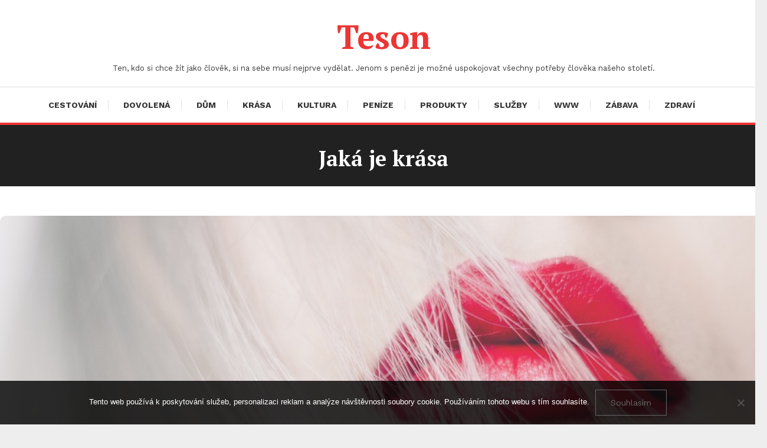

--- FILE ---
content_type: text/html; charset=UTF-8
request_url: https://www.teson.cz/jaka-je-krasa/
body_size: 13693
content:
<!doctype html>
<html lang="cs">
<head>
	<meta charset="UTF-8">
	<meta name="viewport" content="width=device-width, initial-scale=1">
	<link rel="profile" href="https://gmpg.org/xfn/11">

	<meta name='robots' content='index, follow, max-image-preview:large, max-snippet:-1, max-video-preview:-1' />

	<!-- This site is optimized with the Yoast SEO plugin v26.7 - https://yoast.com/wordpress/plugins/seo/ -->
	<title>Jaká je krása</title>
	<meta name="description" content="V mém článku se mnoho čtenářů může dozvědět, že krása je vnitřní a vnější, ale že mnoho lidí třeba dbá na oboje aspekty, ale někdo zase ani na jeden." />
	<link rel="canonical" href="https://www.teson.cz/jaka-je-krasa/" />
	<meta property="og:locale" content="cs_CZ" />
	<meta property="og:type" content="article" />
	<meta property="og:title" content="Jaká je krása" />
	<meta property="og:description" content="V mém článku se mnoho čtenářů může dozvědět, že krása je vnitřní a vnější, ale že mnoho lidí třeba dbá na oboje aspekty, ale někdo zase ani na jeden." />
	<meta property="og:url" content="https://www.teson.cz/jaka-je-krasa/" />
	<meta property="og:site_name" content="Teson" />
	<meta property="article:published_time" content="2021-09-22T11:35:59+00:00" />
	<meta property="article:modified_time" content="2023-05-25T07:53:18+00:00" />
	<meta name="twitter:card" content="summary_large_image" />
	<meta name="twitter:label1" content="Napsal(a)" />
	<meta name="twitter:data1" content="" />
	<meta name="twitter:label2" content="Odhadovaná doba čtení" />
	<meta name="twitter:data2" content="2 minuty" />
	<!-- / Yoast SEO plugin. -->


<link rel='dns-prefetch' href='//fonts.googleapis.com' />
<style id='wp-img-auto-sizes-contain-inline-css' type='text/css'>
img:is([sizes=auto i],[sizes^="auto," i]){contain-intrinsic-size:3000px 1500px}
/*# sourceURL=wp-img-auto-sizes-contain-inline-css */
</style>
<style id='wp-block-library-inline-css' type='text/css'>
:root{--wp-block-synced-color:#7a00df;--wp-block-synced-color--rgb:122,0,223;--wp-bound-block-color:var(--wp-block-synced-color);--wp-editor-canvas-background:#ddd;--wp-admin-theme-color:#007cba;--wp-admin-theme-color--rgb:0,124,186;--wp-admin-theme-color-darker-10:#006ba1;--wp-admin-theme-color-darker-10--rgb:0,107,160.5;--wp-admin-theme-color-darker-20:#005a87;--wp-admin-theme-color-darker-20--rgb:0,90,135;--wp-admin-border-width-focus:2px}@media (min-resolution:192dpi){:root{--wp-admin-border-width-focus:1.5px}}.wp-element-button{cursor:pointer}:root .has-very-light-gray-background-color{background-color:#eee}:root .has-very-dark-gray-background-color{background-color:#313131}:root .has-very-light-gray-color{color:#eee}:root .has-very-dark-gray-color{color:#313131}:root .has-vivid-green-cyan-to-vivid-cyan-blue-gradient-background{background:linear-gradient(135deg,#00d084,#0693e3)}:root .has-purple-crush-gradient-background{background:linear-gradient(135deg,#34e2e4,#4721fb 50%,#ab1dfe)}:root .has-hazy-dawn-gradient-background{background:linear-gradient(135deg,#faaca8,#dad0ec)}:root .has-subdued-olive-gradient-background{background:linear-gradient(135deg,#fafae1,#67a671)}:root .has-atomic-cream-gradient-background{background:linear-gradient(135deg,#fdd79a,#004a59)}:root .has-nightshade-gradient-background{background:linear-gradient(135deg,#330968,#31cdcf)}:root .has-midnight-gradient-background{background:linear-gradient(135deg,#020381,#2874fc)}:root{--wp--preset--font-size--normal:16px;--wp--preset--font-size--huge:42px}.has-regular-font-size{font-size:1em}.has-larger-font-size{font-size:2.625em}.has-normal-font-size{font-size:var(--wp--preset--font-size--normal)}.has-huge-font-size{font-size:var(--wp--preset--font-size--huge)}.has-text-align-center{text-align:center}.has-text-align-left{text-align:left}.has-text-align-right{text-align:right}.has-fit-text{white-space:nowrap!important}#end-resizable-editor-section{display:none}.aligncenter{clear:both}.items-justified-left{justify-content:flex-start}.items-justified-center{justify-content:center}.items-justified-right{justify-content:flex-end}.items-justified-space-between{justify-content:space-between}.screen-reader-text{border:0;clip-path:inset(50%);height:1px;margin:-1px;overflow:hidden;padding:0;position:absolute;width:1px;word-wrap:normal!important}.screen-reader-text:focus{background-color:#ddd;clip-path:none;color:#444;display:block;font-size:1em;height:auto;left:5px;line-height:normal;padding:15px 23px 14px;text-decoration:none;top:5px;width:auto;z-index:100000}html :where(.has-border-color){border-style:solid}html :where([style*=border-top-color]){border-top-style:solid}html :where([style*=border-right-color]){border-right-style:solid}html :where([style*=border-bottom-color]){border-bottom-style:solid}html :where([style*=border-left-color]){border-left-style:solid}html :where([style*=border-width]){border-style:solid}html :where([style*=border-top-width]){border-top-style:solid}html :where([style*=border-right-width]){border-right-style:solid}html :where([style*=border-bottom-width]){border-bottom-style:solid}html :where([style*=border-left-width]){border-left-style:solid}html :where(img[class*=wp-image-]){height:auto;max-width:100%}:where(figure){margin:0 0 1em}html :where(.is-position-sticky){--wp-admin--admin-bar--position-offset:var(--wp-admin--admin-bar--height,0px)}@media screen and (max-width:600px){html :where(.is-position-sticky){--wp-admin--admin-bar--position-offset:0px}}

/*# sourceURL=wp-block-library-inline-css */
</style><style id='wp-block-archives-inline-css' type='text/css'>
.wp-block-archives{box-sizing:border-box}.wp-block-archives-dropdown label{display:block}
/*# sourceURL=https://www.teson.cz/wp-includes/blocks/archives/style.min.css */
</style>
<style id='wp-block-categories-inline-css' type='text/css'>
.wp-block-categories{box-sizing:border-box}.wp-block-categories.alignleft{margin-right:2em}.wp-block-categories.alignright{margin-left:2em}.wp-block-categories.wp-block-categories-dropdown.aligncenter{text-align:center}.wp-block-categories .wp-block-categories__label{display:block;width:100%}
/*# sourceURL=https://www.teson.cz/wp-includes/blocks/categories/style.min.css */
</style>
<style id='wp-block-heading-inline-css' type='text/css'>
h1:where(.wp-block-heading).has-background,h2:where(.wp-block-heading).has-background,h3:where(.wp-block-heading).has-background,h4:where(.wp-block-heading).has-background,h5:where(.wp-block-heading).has-background,h6:where(.wp-block-heading).has-background{padding:1.25em 2.375em}h1.has-text-align-left[style*=writing-mode]:where([style*=vertical-lr]),h1.has-text-align-right[style*=writing-mode]:where([style*=vertical-rl]),h2.has-text-align-left[style*=writing-mode]:where([style*=vertical-lr]),h2.has-text-align-right[style*=writing-mode]:where([style*=vertical-rl]),h3.has-text-align-left[style*=writing-mode]:where([style*=vertical-lr]),h3.has-text-align-right[style*=writing-mode]:where([style*=vertical-rl]),h4.has-text-align-left[style*=writing-mode]:where([style*=vertical-lr]),h4.has-text-align-right[style*=writing-mode]:where([style*=vertical-rl]),h5.has-text-align-left[style*=writing-mode]:where([style*=vertical-lr]),h5.has-text-align-right[style*=writing-mode]:where([style*=vertical-rl]),h6.has-text-align-left[style*=writing-mode]:where([style*=vertical-lr]),h6.has-text-align-right[style*=writing-mode]:where([style*=vertical-rl]){rotate:180deg}
/*# sourceURL=https://www.teson.cz/wp-includes/blocks/heading/style.min.css */
</style>
<style id='wp-block-latest-comments-inline-css' type='text/css'>
ol.wp-block-latest-comments{box-sizing:border-box;margin-left:0}:where(.wp-block-latest-comments:not([style*=line-height] .wp-block-latest-comments__comment)){line-height:1.1}:where(.wp-block-latest-comments:not([style*=line-height] .wp-block-latest-comments__comment-excerpt p)){line-height:1.8}.has-dates :where(.wp-block-latest-comments:not([style*=line-height])),.has-excerpts :where(.wp-block-latest-comments:not([style*=line-height])){line-height:1.5}.wp-block-latest-comments .wp-block-latest-comments{padding-left:0}.wp-block-latest-comments__comment{list-style:none;margin-bottom:1em}.has-avatars .wp-block-latest-comments__comment{list-style:none;min-height:2.25em}.has-avatars .wp-block-latest-comments__comment .wp-block-latest-comments__comment-excerpt,.has-avatars .wp-block-latest-comments__comment .wp-block-latest-comments__comment-meta{margin-left:3.25em}.wp-block-latest-comments__comment-excerpt p{font-size:.875em;margin:.36em 0 1.4em}.wp-block-latest-comments__comment-date{display:block;font-size:.75em}.wp-block-latest-comments .avatar,.wp-block-latest-comments__comment-avatar{border-radius:1.5em;display:block;float:left;height:2.5em;margin-right:.75em;width:2.5em}.wp-block-latest-comments[class*=-font-size] a,.wp-block-latest-comments[style*=font-size] a{font-size:inherit}
/*# sourceURL=https://www.teson.cz/wp-includes/blocks/latest-comments/style.min.css */
</style>
<style id='wp-block-latest-posts-inline-css' type='text/css'>
.wp-block-latest-posts{box-sizing:border-box}.wp-block-latest-posts.alignleft{margin-right:2em}.wp-block-latest-posts.alignright{margin-left:2em}.wp-block-latest-posts.wp-block-latest-posts__list{list-style:none}.wp-block-latest-posts.wp-block-latest-posts__list li{clear:both;overflow-wrap:break-word}.wp-block-latest-posts.is-grid{display:flex;flex-wrap:wrap}.wp-block-latest-posts.is-grid li{margin:0 1.25em 1.25em 0;width:100%}@media (min-width:600px){.wp-block-latest-posts.columns-2 li{width:calc(50% - .625em)}.wp-block-latest-posts.columns-2 li:nth-child(2n){margin-right:0}.wp-block-latest-posts.columns-3 li{width:calc(33.33333% - .83333em)}.wp-block-latest-posts.columns-3 li:nth-child(3n){margin-right:0}.wp-block-latest-posts.columns-4 li{width:calc(25% - .9375em)}.wp-block-latest-posts.columns-4 li:nth-child(4n){margin-right:0}.wp-block-latest-posts.columns-5 li{width:calc(20% - 1em)}.wp-block-latest-posts.columns-5 li:nth-child(5n){margin-right:0}.wp-block-latest-posts.columns-6 li{width:calc(16.66667% - 1.04167em)}.wp-block-latest-posts.columns-6 li:nth-child(6n){margin-right:0}}:root :where(.wp-block-latest-posts.is-grid){padding:0}:root :where(.wp-block-latest-posts.wp-block-latest-posts__list){padding-left:0}.wp-block-latest-posts__post-author,.wp-block-latest-posts__post-date{display:block;font-size:.8125em}.wp-block-latest-posts__post-excerpt,.wp-block-latest-posts__post-full-content{margin-bottom:1em;margin-top:.5em}.wp-block-latest-posts__featured-image a{display:inline-block}.wp-block-latest-posts__featured-image img{height:auto;max-width:100%;width:auto}.wp-block-latest-posts__featured-image.alignleft{float:left;margin-right:1em}.wp-block-latest-posts__featured-image.alignright{float:right;margin-left:1em}.wp-block-latest-posts__featured-image.aligncenter{margin-bottom:1em;text-align:center}
/*# sourceURL=https://www.teson.cz/wp-includes/blocks/latest-posts/style.min.css */
</style>
<style id='wp-block-search-inline-css' type='text/css'>
.wp-block-search__button{margin-left:10px;word-break:normal}.wp-block-search__button.has-icon{line-height:0}.wp-block-search__button svg{height:1.25em;min-height:24px;min-width:24px;width:1.25em;fill:currentColor;vertical-align:text-bottom}:where(.wp-block-search__button){border:1px solid #ccc;padding:6px 10px}.wp-block-search__inside-wrapper{display:flex;flex:auto;flex-wrap:nowrap;max-width:100%}.wp-block-search__label{width:100%}.wp-block-search.wp-block-search__button-only .wp-block-search__button{box-sizing:border-box;display:flex;flex-shrink:0;justify-content:center;margin-left:0;max-width:100%}.wp-block-search.wp-block-search__button-only .wp-block-search__inside-wrapper{min-width:0!important;transition-property:width}.wp-block-search.wp-block-search__button-only .wp-block-search__input{flex-basis:100%;transition-duration:.3s}.wp-block-search.wp-block-search__button-only.wp-block-search__searchfield-hidden,.wp-block-search.wp-block-search__button-only.wp-block-search__searchfield-hidden .wp-block-search__inside-wrapper{overflow:hidden}.wp-block-search.wp-block-search__button-only.wp-block-search__searchfield-hidden .wp-block-search__input{border-left-width:0!important;border-right-width:0!important;flex-basis:0;flex-grow:0;margin:0;min-width:0!important;padding-left:0!important;padding-right:0!important;width:0!important}:where(.wp-block-search__input){appearance:none;border:1px solid #949494;flex-grow:1;font-family:inherit;font-size:inherit;font-style:inherit;font-weight:inherit;letter-spacing:inherit;line-height:inherit;margin-left:0;margin-right:0;min-width:3rem;padding:8px;text-decoration:unset!important;text-transform:inherit}:where(.wp-block-search__button-inside .wp-block-search__inside-wrapper){background-color:#fff;border:1px solid #949494;box-sizing:border-box;padding:4px}:where(.wp-block-search__button-inside .wp-block-search__inside-wrapper) .wp-block-search__input{border:none;border-radius:0;padding:0 4px}:where(.wp-block-search__button-inside .wp-block-search__inside-wrapper) .wp-block-search__input:focus{outline:none}:where(.wp-block-search__button-inside .wp-block-search__inside-wrapper) :where(.wp-block-search__button){padding:4px 8px}.wp-block-search.aligncenter .wp-block-search__inside-wrapper{margin:auto}.wp-block[data-align=right] .wp-block-search.wp-block-search__button-only .wp-block-search__inside-wrapper{float:right}
/*# sourceURL=https://www.teson.cz/wp-includes/blocks/search/style.min.css */
</style>
<style id='wp-block-group-inline-css' type='text/css'>
.wp-block-group{box-sizing:border-box}:where(.wp-block-group.wp-block-group-is-layout-constrained){position:relative}
/*# sourceURL=https://www.teson.cz/wp-includes/blocks/group/style.min.css */
</style>
<style id='global-styles-inline-css' type='text/css'>
:root{--wp--preset--aspect-ratio--square: 1;--wp--preset--aspect-ratio--4-3: 4/3;--wp--preset--aspect-ratio--3-4: 3/4;--wp--preset--aspect-ratio--3-2: 3/2;--wp--preset--aspect-ratio--2-3: 2/3;--wp--preset--aspect-ratio--16-9: 16/9;--wp--preset--aspect-ratio--9-16: 9/16;--wp--preset--color--black: #000000;--wp--preset--color--cyan-bluish-gray: #abb8c3;--wp--preset--color--white: #ffffff;--wp--preset--color--pale-pink: #f78da7;--wp--preset--color--vivid-red: #cf2e2e;--wp--preset--color--luminous-vivid-orange: #ff6900;--wp--preset--color--luminous-vivid-amber: #fcb900;--wp--preset--color--light-green-cyan: #7bdcb5;--wp--preset--color--vivid-green-cyan: #00d084;--wp--preset--color--pale-cyan-blue: #8ed1fc;--wp--preset--color--vivid-cyan-blue: #0693e3;--wp--preset--color--vivid-purple: #9b51e0;--wp--preset--gradient--vivid-cyan-blue-to-vivid-purple: linear-gradient(135deg,rgb(6,147,227) 0%,rgb(155,81,224) 100%);--wp--preset--gradient--light-green-cyan-to-vivid-green-cyan: linear-gradient(135deg,rgb(122,220,180) 0%,rgb(0,208,130) 100%);--wp--preset--gradient--luminous-vivid-amber-to-luminous-vivid-orange: linear-gradient(135deg,rgb(252,185,0) 0%,rgb(255,105,0) 100%);--wp--preset--gradient--luminous-vivid-orange-to-vivid-red: linear-gradient(135deg,rgb(255,105,0) 0%,rgb(207,46,46) 100%);--wp--preset--gradient--very-light-gray-to-cyan-bluish-gray: linear-gradient(135deg,rgb(238,238,238) 0%,rgb(169,184,195) 100%);--wp--preset--gradient--cool-to-warm-spectrum: linear-gradient(135deg,rgb(74,234,220) 0%,rgb(151,120,209) 20%,rgb(207,42,186) 40%,rgb(238,44,130) 60%,rgb(251,105,98) 80%,rgb(254,248,76) 100%);--wp--preset--gradient--blush-light-purple: linear-gradient(135deg,rgb(255,206,236) 0%,rgb(152,150,240) 100%);--wp--preset--gradient--blush-bordeaux: linear-gradient(135deg,rgb(254,205,165) 0%,rgb(254,45,45) 50%,rgb(107,0,62) 100%);--wp--preset--gradient--luminous-dusk: linear-gradient(135deg,rgb(255,203,112) 0%,rgb(199,81,192) 50%,rgb(65,88,208) 100%);--wp--preset--gradient--pale-ocean: linear-gradient(135deg,rgb(255,245,203) 0%,rgb(182,227,212) 50%,rgb(51,167,181) 100%);--wp--preset--gradient--electric-grass: linear-gradient(135deg,rgb(202,248,128) 0%,rgb(113,206,126) 100%);--wp--preset--gradient--midnight: linear-gradient(135deg,rgb(2,3,129) 0%,rgb(40,116,252) 100%);--wp--preset--font-size--small: 13px;--wp--preset--font-size--medium: 20px;--wp--preset--font-size--large: 36px;--wp--preset--font-size--x-large: 42px;--wp--preset--spacing--20: 0.44rem;--wp--preset--spacing--30: 0.67rem;--wp--preset--spacing--40: 1rem;--wp--preset--spacing--50: 1.5rem;--wp--preset--spacing--60: 2.25rem;--wp--preset--spacing--70: 3.38rem;--wp--preset--spacing--80: 5.06rem;--wp--preset--shadow--natural: 6px 6px 9px rgba(0, 0, 0, 0.2);--wp--preset--shadow--deep: 12px 12px 50px rgba(0, 0, 0, 0.4);--wp--preset--shadow--sharp: 6px 6px 0px rgba(0, 0, 0, 0.2);--wp--preset--shadow--outlined: 6px 6px 0px -3px rgb(255, 255, 255), 6px 6px rgb(0, 0, 0);--wp--preset--shadow--crisp: 6px 6px 0px rgb(0, 0, 0);}:where(.is-layout-flex){gap: 0.5em;}:where(.is-layout-grid){gap: 0.5em;}body .is-layout-flex{display: flex;}.is-layout-flex{flex-wrap: wrap;align-items: center;}.is-layout-flex > :is(*, div){margin: 0;}body .is-layout-grid{display: grid;}.is-layout-grid > :is(*, div){margin: 0;}:where(.wp-block-columns.is-layout-flex){gap: 2em;}:where(.wp-block-columns.is-layout-grid){gap: 2em;}:where(.wp-block-post-template.is-layout-flex){gap: 1.25em;}:where(.wp-block-post-template.is-layout-grid){gap: 1.25em;}.has-black-color{color: var(--wp--preset--color--black) !important;}.has-cyan-bluish-gray-color{color: var(--wp--preset--color--cyan-bluish-gray) !important;}.has-white-color{color: var(--wp--preset--color--white) !important;}.has-pale-pink-color{color: var(--wp--preset--color--pale-pink) !important;}.has-vivid-red-color{color: var(--wp--preset--color--vivid-red) !important;}.has-luminous-vivid-orange-color{color: var(--wp--preset--color--luminous-vivid-orange) !important;}.has-luminous-vivid-amber-color{color: var(--wp--preset--color--luminous-vivid-amber) !important;}.has-light-green-cyan-color{color: var(--wp--preset--color--light-green-cyan) !important;}.has-vivid-green-cyan-color{color: var(--wp--preset--color--vivid-green-cyan) !important;}.has-pale-cyan-blue-color{color: var(--wp--preset--color--pale-cyan-blue) !important;}.has-vivid-cyan-blue-color{color: var(--wp--preset--color--vivid-cyan-blue) !important;}.has-vivid-purple-color{color: var(--wp--preset--color--vivid-purple) !important;}.has-black-background-color{background-color: var(--wp--preset--color--black) !important;}.has-cyan-bluish-gray-background-color{background-color: var(--wp--preset--color--cyan-bluish-gray) !important;}.has-white-background-color{background-color: var(--wp--preset--color--white) !important;}.has-pale-pink-background-color{background-color: var(--wp--preset--color--pale-pink) !important;}.has-vivid-red-background-color{background-color: var(--wp--preset--color--vivid-red) !important;}.has-luminous-vivid-orange-background-color{background-color: var(--wp--preset--color--luminous-vivid-orange) !important;}.has-luminous-vivid-amber-background-color{background-color: var(--wp--preset--color--luminous-vivid-amber) !important;}.has-light-green-cyan-background-color{background-color: var(--wp--preset--color--light-green-cyan) !important;}.has-vivid-green-cyan-background-color{background-color: var(--wp--preset--color--vivid-green-cyan) !important;}.has-pale-cyan-blue-background-color{background-color: var(--wp--preset--color--pale-cyan-blue) !important;}.has-vivid-cyan-blue-background-color{background-color: var(--wp--preset--color--vivid-cyan-blue) !important;}.has-vivid-purple-background-color{background-color: var(--wp--preset--color--vivid-purple) !important;}.has-black-border-color{border-color: var(--wp--preset--color--black) !important;}.has-cyan-bluish-gray-border-color{border-color: var(--wp--preset--color--cyan-bluish-gray) !important;}.has-white-border-color{border-color: var(--wp--preset--color--white) !important;}.has-pale-pink-border-color{border-color: var(--wp--preset--color--pale-pink) !important;}.has-vivid-red-border-color{border-color: var(--wp--preset--color--vivid-red) !important;}.has-luminous-vivid-orange-border-color{border-color: var(--wp--preset--color--luminous-vivid-orange) !important;}.has-luminous-vivid-amber-border-color{border-color: var(--wp--preset--color--luminous-vivid-amber) !important;}.has-light-green-cyan-border-color{border-color: var(--wp--preset--color--light-green-cyan) !important;}.has-vivid-green-cyan-border-color{border-color: var(--wp--preset--color--vivid-green-cyan) !important;}.has-pale-cyan-blue-border-color{border-color: var(--wp--preset--color--pale-cyan-blue) !important;}.has-vivid-cyan-blue-border-color{border-color: var(--wp--preset--color--vivid-cyan-blue) !important;}.has-vivid-purple-border-color{border-color: var(--wp--preset--color--vivid-purple) !important;}.has-vivid-cyan-blue-to-vivid-purple-gradient-background{background: var(--wp--preset--gradient--vivid-cyan-blue-to-vivid-purple) !important;}.has-light-green-cyan-to-vivid-green-cyan-gradient-background{background: var(--wp--preset--gradient--light-green-cyan-to-vivid-green-cyan) !important;}.has-luminous-vivid-amber-to-luminous-vivid-orange-gradient-background{background: var(--wp--preset--gradient--luminous-vivid-amber-to-luminous-vivid-orange) !important;}.has-luminous-vivid-orange-to-vivid-red-gradient-background{background: var(--wp--preset--gradient--luminous-vivid-orange-to-vivid-red) !important;}.has-very-light-gray-to-cyan-bluish-gray-gradient-background{background: var(--wp--preset--gradient--very-light-gray-to-cyan-bluish-gray) !important;}.has-cool-to-warm-spectrum-gradient-background{background: var(--wp--preset--gradient--cool-to-warm-spectrum) !important;}.has-blush-light-purple-gradient-background{background: var(--wp--preset--gradient--blush-light-purple) !important;}.has-blush-bordeaux-gradient-background{background: var(--wp--preset--gradient--blush-bordeaux) !important;}.has-luminous-dusk-gradient-background{background: var(--wp--preset--gradient--luminous-dusk) !important;}.has-pale-ocean-gradient-background{background: var(--wp--preset--gradient--pale-ocean) !important;}.has-electric-grass-gradient-background{background: var(--wp--preset--gradient--electric-grass) !important;}.has-midnight-gradient-background{background: var(--wp--preset--gradient--midnight) !important;}.has-small-font-size{font-size: var(--wp--preset--font-size--small) !important;}.has-medium-font-size{font-size: var(--wp--preset--font-size--medium) !important;}.has-large-font-size{font-size: var(--wp--preset--font-size--large) !important;}.has-x-large-font-size{font-size: var(--wp--preset--font-size--x-large) !important;}
/*# sourceURL=global-styles-inline-css */
</style>

<style id='classic-theme-styles-inline-css' type='text/css'>
/*! This file is auto-generated */
.wp-block-button__link{color:#fff;background-color:#32373c;border-radius:9999px;box-shadow:none;text-decoration:none;padding:calc(.667em + 2px) calc(1.333em + 2px);font-size:1.125em}.wp-block-file__button{background:#32373c;color:#fff;text-decoration:none}
/*# sourceURL=/wp-includes/css/classic-themes.min.css */
</style>
<link rel='stylesheet' id='cookie-notice-front-css' href='https://www.teson.cz/wp-content/plugins/cookie-notice/css/front.min.css?ver=2.5.11' type='text/css' media='all' />
<link rel='stylesheet' id='kk-star-ratings-css' href='https://www.teson.cz/wp-content/plugins/kk-star-ratings/src/core/public/css/kk-star-ratings.min.css?ver=5.4.10.3' type='text/css' media='all' />
<link rel='stylesheet' id='color-magazinex-google-fonts-css' href='https://fonts.googleapis.com/css?family=Work+Sans%3A300%2C300italic%2Cregular%2Citalic%2C500%2C500italic%2C600%2C600italic%2C700%2C700italic%7CWork+Sans%3A300%2C300italic%2Cregular%2Citalic%2C500%2C500italic%2C600%2C600italic%2C700%2C700italic&#038;subset=latin%2Ccyrillic-ext%2Cgreek-ext%2Cgreek%2Cvietnamese%2Clatin-ext%2Ccyrillic%2Ckhmer%2Cdevanagari%2Carabic%2Chebrew%2Ctelugu' type='text/css' media='all' />
<link rel='stylesheet' id='color-magazinex-fonts-css' href='https://fonts.googleapis.com/css?family=PT+Serif%3A400%2C700%7CWork+Sans%3A300%2C400%2C400i%2C500%2C700&#038;subset=latin%2Clatin-ext' type='text/css' media='all' />
<link rel='stylesheet' id='box-icons-css' href='https://www.teson.cz/wp-content/themes/color-magazinex/assets/library/box-icons/css/boxicons.min.css?ver=2.1.4' type='text/css' media='all' />
<link rel='stylesheet' id='lightslider-style-css' href='https://www.teson.cz/wp-content/themes/color-magazinex/assets/library/lightslider/css/lightslider.min.css?ver=6.9' type='text/css' media='all' />
<link rel='stylesheet' id='preloader-css' href='https://www.teson.cz/wp-content/themes/color-magazinex/assets/css/min/mt-preloader.min.css?ver=1.0.2' type='text/css' media='all' />
<link rel='stylesheet' id='color-magazinex-style-css' href='https://www.teson.cz/wp-content/themes/color-magazinex/style.css?ver=1.0.2' type='text/css' media='all' />
<link rel='stylesheet' id='color-magazinex-responsive-style-css' href='https://www.teson.cz/wp-content/themes/color-magazinex/assets/css/min/mt-responsive.min.css?ver=1.0.2' type='text/css' media='all' />
<script type="text/javascript" src="https://www.teson.cz/wp-includes/js/jquery/jquery.min.js?ver=3.7.1" id="jquery-core-js"></script>
<script type="text/javascript" src="https://www.teson.cz/wp-includes/js/jquery/jquery-migrate.min.js?ver=3.4.1" id="jquery-migrate-js"></script>
<script type="application/ld+json">{
    "@context": "https://schema.org/",
    "@type": "CreativeWorkSeries",
    "name": "Jaká je krása",
    "aggregateRating": {
        "@type": "AggregateRating",
        "ratingValue": "4",
        "bestRating": "5",
        "ratingCount": "3"
    }
}</script><link rel="alternate" type="application/ld+json" href="https://www.teson.cz/jaka-je-krasa/?format=application/ld+json" title="Structured Descriptor Document (JSON-LD format)"><script type="application/ld+json" data-source="DataFeed:WordPress" data-schema="443-post-Default">{"@context":"https:\/\/schema.org\/","@type":"Article","@id":"https:\/\/www.teson.cz\/jaka-je-krasa\/#Article","mainEntityOfPage":"https:\/\/www.teson.cz\/jaka-je-krasa\/","headline":"Jak\u00e1 je kr\u00e1sa","name":"Jak\u00e1 je kr\u00e1sa","description":"V m\u00e9m \u010dl\u00e1nku se mnoho \u010dten\u00e1\u0159\u016f m\u016f\u017ee dozv\u011bd\u011bt, \u017ee kr\u00e1sa je vnit\u0159n\u00ed a vn\u011bj\u0161\u00ed, ale \u017ee mnoho lid\u00ed t\u0159eba db\u00e1 na oboje aspekty, ale n\u011bkdo zase ani na jeden.","datePublished":"2022-05-22","dateModified":"2023-05-25","author":{"@type":"Person","@id":"https:\/\/www.teson.cz\/author\/#Person","name":"","url":"https:\/\/www.teson.cz\/author\/","identifier":1,"image":{"@type":"ImageObject","@id":"https:\/\/secure.gravatar.com\/avatar\/232437c79d6ebbb41eb67b1526ce0bc08ee5047d6b1594dc05abcc3258d8e0b3?s=96&d=mm&r=g","url":"https:\/\/secure.gravatar.com\/avatar\/232437c79d6ebbb41eb67b1526ce0bc08ee5047d6b1594dc05abcc3258d8e0b3?s=96&d=mm&r=g","height":96,"width":96}},"publisher":{"@type":"Organization","name":"teson.cz","logo":{"@type":"ImageObject","@id":"\/logo.png","url":"\/logo.png","width":600,"height":60}},"image":{"@type":"ImageObject","@id":"https:\/\/www.teson.cz\/wp-content\/uploads\/woman-1281830_960_720.jpg","url":"https:\/\/www.teson.cz\/wp-content\/uploads\/woman-1281830_960_720.jpg","height":0,"width":0},"url":"https:\/\/www.teson.cz\/jaka-je-krasa\/","about":["Kr\u00e1sa"],"wordCount":450,"articleBody":"Co pro v\u00e1s znamen\u00e1 kr\u00e1sa? Proto\u017ee se pt\u00e1m kv\u016fli tomu, \u017ee pro n\u011bkoho je kr\u00e1sa \u00fapln\u011b n\u011bco jin\u00e9ho. N\u011bkdo vn\u00edm\u00e1 kr\u00e1sou \u00fapln\u011b jinak. A nikdo nebere v potaz t\u0159eba nap\u0159\u00edklad lidskou kr\u00e1su, ale kr\u00e1su p\u0159\u00edrody. P\u0159em\u00fd\u0161leli jste n\u011bkdy o tom? Mysl\u00edm si, \u017ee mnoho lid\u00ed ne. Proto\u017ee kdy\u017e \u0159eknu slovo kr\u00e1sa, tak si ka\u017ed\u00fd p\u0159edstav\u00ed n\u011bjakou kr\u00e1snou \u017eenu, nejl\u00e9pe modelku. A j\u00e1 se tomu nediv\u00edm, proto\u017ee j\u00e1 jsem taky ze za\u010d\u00e1tku d\u0159\u00edve p\u0159i slov\u011b kr\u00e1sa si vybavila opravdu kr\u00e1snou \u017eenu. Nicm\u00e9n\u011b postupem \u010dasu, kdy jsem se dala do malov\u00e1n\u00ed krajinek, jsem si uv\u011bdomila, \u017ee kr\u00e1sa nen\u00ed pouze ta lidsk\u00e1, ale \u017ee kr\u00e1sa m\u016f\u017ee b\u00fdt i p\u0159\u00edroda. T\u0159eba kr\u00e1sn\u00fd mot\u00fdl anebo kr\u00e1sn\u00e1 \u0159eka nebo kr\u00e1sn\u00fd les a pole.\u0158\u00edk\u00e1 v\u00e1m to n\u011bco? Mysl\u00edm si, \u017ee je opravdu velk\u00e1 \u0161koda, \u017ee lid\u00e9 vn\u00edmaj\u00ed kr\u00e1su n\u011bjak jinak a hodn\u011b odli\u0161n\u011b. Sice je to z jednoho pohledu dobr\u00e9, ale m\u011bli by si lid\u00e9 uv\u011bdomit, \u017ee kr\u00e1sa je i p\u0159\u00edroda a v\u011bci kolem n\u00e1s. Nemus\u00ed to nutn\u011b znamenat pouze kr\u00e1su \u010dlov\u011bka a tady hlavn\u011b \u017eeny. Proto\u017ee \u017eena chce b\u00fdt kr\u00e1sn\u00e1 v\u017edycky. A taky se kr\u00e1sa d\u011bl\u00ed na to, jestli kr\u00e1sa je vn\u011bj\u0161\u00ed anebo vnit\u0159n\u00ed. Samoz\u0159ejm\u011b, \u017ee posledn\u00ed dobou let\u00ed to, \u017ee se d\u00e1v\u00e1 v\u00edce p\u0159ednost a kr\u00e1se vnit\u0159n\u00ed. J\u00e1 na to nev\u011b\u0159\u00edm. Proto\u017ee pochybuji, \u017ee by n\u011bjak\u00fdm mu\u017e dbal nejv\u00edce na to, aby byla \u017eena kr\u00e1sn\u00e1 zevnit\u0159 a zvenku by nebyla. Nebo vy si mysl\u00edte, \u017ee n\u011bjak\u00fdm mu\u017e by se zamiloval do \u017eeny, kter\u00e1 m\u00e1 po sob\u011b sam\u00e9 bradavice? Mysl\u00edm si, \u017ee asi mnoho m\u016f\u017eu ne, proto\u017ee kdy\u017e se zept\u00e1m n\u011bkoho, tak ka\u017ed\u00fd tou\u017e\u00ed po vn\u011bj\u0161\u00ed kr\u00e1se. A v\u00edm, \u017ee mu\u017e chce, aby \u017eena byla alespo\u0148 tro\u0161ku p\u011bkn\u00e1 a atraktivn\u00ed. Nebo vy ne? Podle \u010deho si vyb\u00edr\u00e1te sv\u00e9\u00a0partnery? Je jasn\u00e9, \u017ee n\u011bkdo nedb\u00e1 na kr\u00e1su vn\u011bj\u0161\u00ed ani vnit\u0159n\u00ed,\u00a0proto\u017ee\u00a0n\u011bkomu je \u00fapln\u011b jedno, jak \u010dlov\u011bk vypad\u00e1. Sp\u00ed\u0161e mu jde o to, aby byl t\u0159eba bohat\u00fd a m\u011bl\u00a0luxusn\u00ed\u00a0auta. I tady plat\u00ed, \u017ee kr\u00e1sa nen\u00ed v\u0161echno. nebo jste se u\u017e\u00a0n\u011bkdy\u00a0zamilovali do luxusn\u00ed auta? No, j\u00e1 u\u017e ano.\u00a0                                                                                                                                                                                                                                                                                                                                                                                        4\/5 - (3 votes)        "}</script>
<script type="application/ld+json" data-source="DataFeed:WordPress" data-schema="Breadcrumb">{"@context":"https:\/\/schema.org\/","@type":"BreadcrumbList","itemListElement":[{"@type":"ListItem","position":1,"name":"Jak\u00e1 je kr\u00e1sa","item":"https:\/\/www.teson.cz\/jaka-je-krasa\/#breadcrumbitem"}]}</script>
<link rel="icon" type="image/png" href="/wp-content/uploads/fbrfg/favicon-96x96.png" sizes="96x96" />
<link rel="icon" type="image/svg+xml" href="/wp-content/uploads/fbrfg/favicon.svg" />
<link rel="shortcut icon" href="/wp-content/uploads/fbrfg/favicon.ico" />
<link rel="apple-touch-icon" sizes="180x180" href="/wp-content/uploads/fbrfg/apple-touch-icon.png" />
<link rel="manifest" href="/wp-content/uploads/fbrfg/site.webmanifest" />		<style type="text/css" id="wp-custom-css">
			.site {
	max-width: 1350px;
	margin: 0 auto;
	background-color: #fff;
}
body {
	background-color: #eee;
}		</style>
		<!--Color Magazinex CSS -->
<style type="text/css">
.category-button.cb-cat-19 a{background:#3b2d1b}.category-button.cb-cat-19 a:hover{background:#090000}#site-navigation ul li.cb-cat-19 .menu-item-description{background:#3b2d1b}#site-navigation ul li.cb-cat-19 .menu-item-description:after{border-top-color:#3b2d1b}.category-button.cb-cat-20 a{background:#3b2d1b}.category-button.cb-cat-20 a:hover{background:#090000}#site-navigation ul li.cb-cat-20 .menu-item-description{background:#3b2d1b}#site-navigation ul li.cb-cat-20 .menu-item-description:after{border-top-color:#3b2d1b}.category-button.cb-cat-23 a{background:#3b2d1b}.category-button.cb-cat-23 a:hover{background:#090000}#site-navigation ul li.cb-cat-23 .menu-item-description{background:#3b2d1b}#site-navigation ul li.cb-cat-23 .menu-item-description:after{border-top-color:#3b2d1b}.category-button.cb-cat-22 a{background:#3b2d1b}.category-button.cb-cat-22 a:hover{background:#090000}#site-navigation ul li.cb-cat-22 .menu-item-description{background:#3b2d1b}#site-navigation ul li.cb-cat-22 .menu-item-description:after{border-top-color:#3b2d1b}a,a:hover,a:focus,a:active,.entry-cat .cat-links a:hover,.entry-cat a:hover,.byline a:hover,.posted-on a:hover,.entry-footer a:hover,.comment-author .fn .url:hover,.commentmetadata .comment-edit-link,#cancel-comment-reply-link,#cancel-comment-reply-link:before,.logged-in-as a,.widget a:hover,.widget a:hover::before,.widget li:hover::before,#top-navigation ul li a:hover,.mt-social-icon-wrap li a:hover,.mt-search-icon:hover,.mt-form-close a:hover,.menu-toggle:hover,#site-navigation ul li:hover>a,#site-navigation ul li.current-menu-item>a,#site-navigation ul li.current_page_ancestor>a,#site-navigation ul li.current-menu-ancestor>a,#site-navigation ul li.current_page_item>a,#site-navigation ul li.focus>a,.entry-title a:hover,.cat-links a:hover,.entry-meta a:hover,.entry-footer .mt-readmore-btn:hover,.btn-wrapper a:hover,.mt-readmore-btn:hover,.navigation.pagination .nav-links .page-numbers.current,.navigation.pagination .nav-links a.page-numbers:hover,.breadcrumbs a:hover,#footer-menu li a:hover,#top-footer a:hover,.color_magazinex_latest_posts .mt-post-title a:hover,#mt-scrollup:hover,.mt-site-mode-wrap .mt-mode-toggle:hover,.mt-site-mode-wrap .mt-mode-toggle:checked:hover,.has-thumbnail .post-info-wrap .entry-title a:hover,.front-slider-block .post-info-wrap .entry-title a:hover{color:#EC3535}.widget_search .search-submit,.widget_search .search-submit:hover,.widget_tag_cloud .tagcloud a:hover,.widget.widget_tag_cloud a:hover,.navigation.pagination .nav-links .page-numbers.current,.navigation.pagination .nav-links a.page-numbers:hover,.error-404.not-found,.color-magazinex_social_media a:hover{border-color:#EC3535}.edit-link .post-edit-link,.reply .comment-reply-link,.widget_search .search-submit,.widget_search .search-submit:hover,.widget_tag_cloud .tagcloud a:hover,.widget.widget_tag_cloud a:hover,#top-header,.mt-menu-search .mt-form-wrap .search-form .search-submit,.mt-menu-search .mt-form-wrap .search-form .search-submit:hover,#site-navigation .menu-item-description,.mt-ticker-label,.post-cats-list a,.front-slider-block .lSAction>a:hover,.top-featured-post-wrap .post-thumbnail .post-number,article.sticky::before,#secondary .widget .widget-title::before,.mt-related-post-title:before,#colophon .widget .widget-title:before,.features-post-title:before,.cvmm-block-title.layout--default:before,.color-magazinex_social_media a:hover{background:#EC3535}.mt-site-dark-mode .widget_archive a:hover,.mt-site-dark-mode .widget_categories a:hover,.mt-site-dark-mode .widget_recent_entries a:hover,.mt-site-dark-mode .widget_meta a,.mt-site-dark-mode .widget_recent_comments li:hover,.mt-site-dark-mode .widget_rss li,.mt-site-dark-mode .widget_pages li a:hover,.mt-site-dark-mode .widget_nav_menu li a:hover,.mt-site-dark-mode .wp-block-latest-posts li a:hover,.mt-site-dark-mode .wp-block-archives li a:hover,.mt-site-dark-mode .wp-block-categories li a:hover,.mt-site-dark-mode .wp-block-page-list li a:hover,.mt-site-dark-mode .wp-block-latest-comments li:hover,.mt-site-dark-mode #site-navigation ul li a:hover,.mt-site-dark-mode .site-title a:hover,.mt-site-dark-mode .entry-title a:hover,.mt-site-dark-mode .cvmm-post-title a:hover,.mt-site-dark-mode .mt-social-icon-wrap li a:hover,.mt-site-dark-mode .mt-search-icon a:hover,.mt-site-dark-mode .ticker-post-title a:hover,.single.mt-site-dark-mode .mt-author-box .mt-author-info .mt-author-name a:hover,.mt-site-dark-mode .mt-site-mode-wrap .mt-mode-toggle:hover,.mt-site-dark-mode .mt-site-mode-wrap .mt-mode-toggle:checked:hover{color:#EC3535 !important}#site-navigation .menu-item-description::after,.mt-custom-page-header{border-top-color:#EC3535}.mt-container{width:1300px}.site-layout--boxed #page{width:1200px}#primary,.home.blog #primary{width:70%}#secondary,.home.blog #secondary{width:27%}/*/Typography CSS /*/body{font-family:Work Sans;font-style:normal;font-weight:400;text-decoration:none;text-transform:none}h1,h2,h3,h4,h5,h6,.single .entry-title,.site-title{font-family:PT Serif;font-style:normal;font-weight:700;text-decoration:none;text-transform:none}
</style></head>

<body class="wp-singular post-template-default single single-post postid-443 single-format-standard wp-theme-color-magazinex cookies-not-set site-layout--wide no-sidebar">

	        <div id="preloader-background">
	            <div class="preloader-wrapper">
	            		                            <div class="mt-folding-cube">
	                                <div class="mt-cube1 mt-cube"></div>
	                                <div class="mt-cube2 mt-cube"></div>
	                                <div class="mt-cube4 mt-cube"></div>
	                                <div class="mt-cube3 mt-cube"></div>
	                            </div>
	                            	            </div><!-- .preloader-wrapper -->
	        </div><!-- #preloader-background -->
	
<div id="page" class="site">
<a class="skip-link screen-reader-text" href="#content">Skip To Content</a>
	<header id="masthead" class="site-header " >
    <div class="mt-logo-row-wrapper mt-clearfix">
        <div class="logo-ads-wrap">
            <div class="mt-logo-social-search-wrapper">
                <div class="mt-container mt-flex">
                    <div class="mt-social-icons-wrapper">
                                            </div><!-- .mt-social-wrapper -->
                    <div class="site-branding">
                                                        <p class="site-title"><a href="https://www.teson.cz/" rel="home">Teson</a></p>
                                                        <p class="site-description">
Ten, kdo si chce žít jako člověk, si na sebe musí nejprve vydělat. Jenom s penězi je možné uspokojovat všechny potřeby člověka našeho století.</p>
                                            </div><!-- .site-branding -->
                    <div class="mt-search-wrapper">
                                            </div> <!-- mt-search-wrapper -->
                </div> <!-- mt-container -->
            </div> <!-- mt-logo-social-search-wrapper -->

             <div class="header-widget-wrapper">
                <div class="mt-container">
                                </div><!-- .mt-container -->
            </div> <!-- header-widget-wrapper -->
        </div><!-- .logo-ads-wrap -->
    </div><!--.mt-logo-row-wrapper -->

    <div class="mt-menu-wrapper">
        <div class="mt-container">
            <div class="mt-main-menu-wrapper">
                                <div class="menu-toggle"><a href="javascript:void(0)"><i class="bx bx-menu"></i>Menu</a></div>
                <nav itemscope id="site-navigation" class="main-navigation">
                    <div class="menu-nabidka-menu-container"><ul id="primary-menu" class="menu"><li id="menu-item-569" class="menu-item menu-item-type-taxonomy menu-item-object-category menu-item-569 cb-cat-27"><a href="https://www.teson.cz/cestovani/">Cestování</a></li>
<li id="menu-item-570" class="menu-item menu-item-type-taxonomy menu-item-object-category menu-item-570 cb-cat-28"><a href="https://www.teson.cz/dovolena/">Dovolená</a></li>
<li id="menu-item-571" class="menu-item menu-item-type-taxonomy menu-item-object-category menu-item-571 cb-cat-19"><a href="https://www.teson.cz/dum/">Dům</a></li>
<li id="menu-item-572" class="menu-item menu-item-type-taxonomy menu-item-object-category current-post-ancestor current-menu-parent current-post-parent menu-item-572 cb-cat-29"><a href="https://www.teson.cz/krasa/">Krása</a></li>
<li id="menu-item-573" class="menu-item menu-item-type-taxonomy menu-item-object-category menu-item-573 cb-cat-26"><a href="https://www.teson.cz/kultura/">Kultura</a></li>
<li id="menu-item-574" class="menu-item menu-item-type-taxonomy menu-item-object-category menu-item-574 cb-cat-20"><a href="https://www.teson.cz/penize/">Peníze</a></li>
<li id="menu-item-575" class="menu-item menu-item-type-taxonomy menu-item-object-category menu-item-575 cb-cat-23"><a href="https://www.teson.cz/produkty/">Produkty</a></li>
<li id="menu-item-576" class="menu-item menu-item-type-taxonomy menu-item-object-category menu-item-576 cb-cat-22"><a href="https://www.teson.cz/sluzby/">Služby</a></li>
<li id="menu-item-577" class="menu-item menu-item-type-taxonomy menu-item-object-category menu-item-577 cb-cat-21"><a href="https://www.teson.cz/www/">Www</a></li>
<li id="menu-item-578" class="menu-item menu-item-type-taxonomy menu-item-object-category menu-item-578 cb-cat-25"><a href="https://www.teson.cz/zabava/">Zábava</a></li>
<li id="menu-item-579" class="menu-item menu-item-type-taxonomy menu-item-object-category menu-item-579 cb-cat-24"><a href="https://www.teson.cz/zdravi/">Zdraví</a></li>
</ul></div>                </nav><!-- #site-navigation -->
            </div><!-- .mt-main-menu-wrapper -->

        </div><!-- .mt-container -->
        
    </div><!--.mt-social-menu-wrapper -->

        
</header><!-- #masthead -->
    <div class="mt-custom-page-header">
        <div class="mt-container inner-page-header mt-clearfix">
            <h1 class="page-title">Jaká je krása</h1>
                    </div><!-- .mt-container -->
    </div><!-- .mt-custom-page-header -->

	<div id="content" class="site-content">
		<div class="mt-container">
<div class="mt-single-post-page-wrapper">

	<div id="primary" class="content-area">
		<main id="main" class="site-main">

		
<article id="post-443" class="has-thumbnail post-443 post type-post status-publish format-standard has-post-thumbnail hentry category-krasa">
	<div class="post-thumbnail">
		<img src="https://www.teson.cz/wp-content/uploads/woman-1281830_960_720.jpg" class="attachment-full size-full wp-post-image" alt="" decoding="async" />		<div class="post-info-wrap">
			<div class="post-cat">				<div class="post-cats-list">
												<span class="category-button cb-cat-29"><a href="https://www.teson.cz/krasa/">Krása</a></span>
									</div><!-- .post-cats-list --></div><!-- .post-cat -->
			
<div class="entry-meta"> 
    <span class="posted-on"><a href="https://www.teson.cz/jaka-je-krasa/" rel="bookmark"><time class="entry-date published" datetime="2022-05-22T11:35:59+02:00">22. 5. 2022</time><time class="updated" datetime="2023-05-25T09:53:18+02:00">25. 5. 2023</time></a></span><span class="byline"><span class="author vcard"><a class="url fn n" href="https://www.teson.cz/author/"></a></span></span> 
</div>
<header class="entry-header">
    <h1 class="entry-title">Jaká je krása</h1></header><!-- .entry-header -->	    </div><!--.post-info-wrap -->
	</div><!-- .post-thumbnail -->

	<div class="entry-content">
		<p><body></p>
<p style="margin:0cm 0cm 8pt"><span style="font-size:11pt"><span style="line-height:107%"><span style="font-family:Calibri,sans-serif">Co pro vás znamená krása? Protože se ptám kvůli tomu, že pro někoho je krása úplně něco jiného. Někdo vnímá krásou úplně jinak. A nikdo nebere v potaz třeba například lidskou krásu, ale krásu přírody. Přemýšleli jste někdy o tom? Myslím si, že mnoho lidí ne. Protože když řeknu slovo krása, tak si každý představí nějakou krásnou ženu, nejlépe modelku. A já se tomu nedivím, protože já jsem taky ze začátku dříve při slově krása si vybavila opravdu krásnou ženu. Nicméně postupem času, kdy jsem se dala do malování krajinek, jsem si uvědomila, že krása není pouze ta lidská, ale že krása může být i příroda. Třeba krásný motýl anebo krásná řeka nebo krásný les a pole.</span></span></span></p>
<p><img decoding="async" alt="Krása nemá pravidla." data-rich-file-id="122487" src="https://teson.cz/wp-content/uploads/woman-1281830_960_720.jpg"></p>
<p style="margin:0cm 0cm 8pt"><span style="font-size:11pt"><span style="line-height:107%"><span style="font-family:Calibri,sans-serif">Říká vám to něco? Myslím si, že je opravdu velká škoda, že lidé vnímají krásu nějak jinak a hodně odlišně. Sice je to z jednoho pohledu dobré, ale měli by si lidé uvědomit, že krása je i příroda a věci kolem nás. Nemusí to nutně znamenat pouze krásu člověka a tady hlavně ženy. Protože žena chce být krásná vždycky. A taky se krása dělí na to, jestli krása je vnější anebo vnitřní. Samozřejmě, že poslední dobou letí to, že se dává více přednost a kráse vnitřní. Já na to nevěřím. Protože pochybuji, že by nějakým muž dbal nejvíce na to, aby byla žena krásná zevnitř a zvenku by nebyla. </span></span></span></p>
<p style="margin:0cm 0cm 8pt"><img decoding="async" alt="I příroda je krásná." data-rich-file-id="122486" src="https://teson.cz/wp-content/uploads/dandelion-445228_960_720.jpg"></p>
<p style="margin:0cm 0cm 8pt"><span style="font-size:11pt"><span style="line-height:107%"><span style="font-family:Calibri,sans-serif">Nebo vy si myslíte, že nějakým muž by se zamiloval do ženy, která má po sobě samé bradavice? Myslím si, že asi mnoho můžu ne, protože když se zeptám někoho, tak každý touží po vnější kráse. A vím, že muž chce, aby žena byla alespoň trošku pěkná a atraktivní. Nebo vy ne? Podle čeho si vybíráte své partnery? Je jasné, že někdo nedbá na krásu vnější ani vnitřní, protože někomu je úplně jedno, jak člověk vypadá. Spíše mu jde o to, aby byl třeba bohatý a měl luxusní auta. I tady platí, že krása není všechno. nebo jste se už někdy zamilovali do luxusní auta? No, já už ano. </span></span></span></p>
<p></body></p>


<div class="kk-star-ratings kksr-auto kksr-align-left kksr-valign-bottom"
    data-payload='{&quot;align&quot;:&quot;left&quot;,&quot;id&quot;:&quot;443&quot;,&quot;slug&quot;:&quot;default&quot;,&quot;valign&quot;:&quot;bottom&quot;,&quot;ignore&quot;:&quot;&quot;,&quot;reference&quot;:&quot;auto&quot;,&quot;class&quot;:&quot;&quot;,&quot;count&quot;:&quot;3&quot;,&quot;legendonly&quot;:&quot;&quot;,&quot;readonly&quot;:&quot;&quot;,&quot;score&quot;:&quot;4&quot;,&quot;starsonly&quot;:&quot;&quot;,&quot;best&quot;:&quot;5&quot;,&quot;gap&quot;:&quot;5&quot;,&quot;greet&quot;:&quot;&quot;,&quot;legend&quot;:&quot;4\/5 - (3 votes)&quot;,&quot;size&quot;:&quot;20&quot;,&quot;title&quot;:&quot;Jaká je krása&quot;,&quot;width&quot;:&quot;97.5&quot;,&quot;_legend&quot;:&quot;{score}\/{best} - ({count} {votes})&quot;,&quot;font_factor&quot;:&quot;1.25&quot;}'>
            
<div class="kksr-stars">
    
<div class="kksr-stars-inactive">
            <div class="kksr-star" data-star="1" style="padding-right: 5px">
            

<div class="kksr-icon" style="width: 20px; height: 20px;"></div>
        </div>
            <div class="kksr-star" data-star="2" style="padding-right: 5px">
            

<div class="kksr-icon" style="width: 20px; height: 20px;"></div>
        </div>
            <div class="kksr-star" data-star="3" style="padding-right: 5px">
            

<div class="kksr-icon" style="width: 20px; height: 20px;"></div>
        </div>
            <div class="kksr-star" data-star="4" style="padding-right: 5px">
            

<div class="kksr-icon" style="width: 20px; height: 20px;"></div>
        </div>
            <div class="kksr-star" data-star="5" style="padding-right: 5px">
            

<div class="kksr-icon" style="width: 20px; height: 20px;"></div>
        </div>
    </div>
    
<div class="kksr-stars-active" style="width: 97.5px;">
            <div class="kksr-star" style="padding-right: 5px">
            

<div class="kksr-icon" style="width: 20px; height: 20px;"></div>
        </div>
            <div class="kksr-star" style="padding-right: 5px">
            

<div class="kksr-icon" style="width: 20px; height: 20px;"></div>
        </div>
            <div class="kksr-star" style="padding-right: 5px">
            

<div class="kksr-icon" style="width: 20px; height: 20px;"></div>
        </div>
            <div class="kksr-star" style="padding-right: 5px">
            

<div class="kksr-icon" style="width: 20px; height: 20px;"></div>
        </div>
            <div class="kksr-star" style="padding-right: 5px">
            

<div class="kksr-icon" style="width: 20px; height: 20px;"></div>
        </div>
    </div>
</div>
                

<div class="kksr-legend" style="font-size: 16px;">
            4/5 - (3 votes)    </div>
    </div>
	</div> <!-- .entry-content -->

	<footer class="entry-footer">
			</footer><!-- .entry-footer -->

	
</article><!-- #post-443 -->
	<nav class="navigation post-navigation" aria-label="Příspěvky">
		<h2 class="screen-reader-text">Navigace pro příspěvek</h2>
		<div class="nav-links"><div class="nav-previous"><a href="https://www.teson.cz/konec-prazdnin/" rel="prev">Konec prázdnin</a></div><div class="nav-next"><a href="https://www.teson.cz/dulezite-leky/" rel="next">Důležité léky</a></div></div>
	</nav>
		</main><!-- #main -->
	</div><!-- #primary -->

	<aside id="secondary" class="widget-area">
	<section id="block-2" class="widget widget_block widget_search"><form role="search" method="get" action="https://www.teson.cz/" class="wp-block-search__button-outside wp-block-search__text-button wp-block-search"    ><label class="wp-block-search__label" for="wp-block-search__input-1" >Hledat</label><div class="wp-block-search__inside-wrapper" ><input class="wp-block-search__input" id="wp-block-search__input-1" placeholder="" value="" type="search" name="s" required /><button aria-label="Hledat" class="wp-block-search__button wp-element-button" type="submit" >Hledat</button></div></form></section><section id="block-3" class="widget widget_block"><div class="wp-block-group"><div class="wp-block-group__inner-container is-layout-flow wp-block-group-is-layout-flow"><h2 class="wp-block-heading">Nejnovější příspěvky</h2><ul class="wp-block-latest-posts__list wp-block-latest-posts"><li><a class="wp-block-latest-posts__post-title" href="https://www.teson.cz/sportovni-aktivity-deti/">Sportovní aktivity dětí</a></li>
<li><a class="wp-block-latest-posts__post-title" href="https://www.teson.cz/rovne-drzeni-tela/">Rovné držení těla</a></li>
<li><a class="wp-block-latest-posts__post-title" href="https://www.teson.cz/dluhova-past/">DLUHOVÁ PAST</a></li>
<li><a class="wp-block-latest-posts__post-title" href="https://www.teson.cz/jak-se-tvori-pro-pronajem-party-stanu-cenik/">Jak se tvoří pro pronájem party stanů ceník</a></li>
<li><a class="wp-block-latest-posts__post-title" href="https://www.teson.cz/leasing-pro-instalaterskou-firmu/">Leasing pro instalatérskou firmu</a></li>
</ul></div></div></section><section id="block-4" class="widget widget_block"><div class="wp-block-group"><div class="wp-block-group__inner-container is-layout-flow wp-block-group-is-layout-flow"><h2 class="wp-block-heading">Nejnovější komentáře</h2><div class="no-comments wp-block-latest-comments">Žádné komentáře.</div></div></div></section><section id="block-5" class="widget widget_block"><div class="wp-block-group"><div class="wp-block-group__inner-container is-layout-flow wp-block-group-is-layout-flow"><h2 class="wp-block-heading">Archivy</h2><ul class="wp-block-archives-list wp-block-archives">	<li><a href='https://www.teson.cz/2025/10/'>Říjen 2025</a></li>
	<li><a href='https://www.teson.cz/2025/09/'>Září 2025</a></li>
	<li><a href='https://www.teson.cz/2025/06/'>Červen 2025</a></li>
	<li><a href='https://www.teson.cz/2025/02/'>Únor 2025</a></li>
	<li><a href='https://www.teson.cz/2025/01/'>Leden 2025</a></li>
	<li><a href='https://www.teson.cz/2024/12/'>Prosinec 2024</a></li>
	<li><a href='https://www.teson.cz/2024/11/'>Listopad 2024</a></li>
	<li><a href='https://www.teson.cz/2024/10/'>Říjen 2024</a></li>
	<li><a href='https://www.teson.cz/2024/09/'>Září 2024</a></li>
	<li><a href='https://www.teson.cz/2024/08/'>Srpen 2024</a></li>
	<li><a href='https://www.teson.cz/2024/07/'>Červenec 2024</a></li>
	<li><a href='https://www.teson.cz/2024/06/'>Červen 2024</a></li>
	<li><a href='https://www.teson.cz/2024/05/'>Květen 2024</a></li>
	<li><a href='https://www.teson.cz/2024/04/'>Duben 2024</a></li>
	<li><a href='https://www.teson.cz/2024/03/'>Březen 2024</a></li>
	<li><a href='https://www.teson.cz/2024/02/'>Únor 2024</a></li>
	<li><a href='https://www.teson.cz/2024/01/'>Leden 2024</a></li>
	<li><a href='https://www.teson.cz/2023/12/'>Prosinec 2023</a></li>
	<li><a href='https://www.teson.cz/2023/11/'>Listopad 2023</a></li>
	<li><a href='https://www.teson.cz/2023/10/'>Říjen 2023</a></li>
	<li><a href='https://www.teson.cz/2023/09/'>Září 2023</a></li>
	<li><a href='https://www.teson.cz/2023/08/'>Srpen 2023</a></li>
	<li><a href='https://www.teson.cz/2023/07/'>Červenec 2023</a></li>
	<li><a href='https://www.teson.cz/2023/05/'>Květen 2023</a></li>
	<li><a href='https://www.teson.cz/2023/04/'>Duben 2023</a></li>
	<li><a href='https://www.teson.cz/2023/03/'>Březen 2023</a></li>
	<li><a href='https://www.teson.cz/2023/01/'>Leden 2023</a></li>
	<li><a href='https://www.teson.cz/2022/12/'>Prosinec 2022</a></li>
	<li><a href='https://www.teson.cz/2022/11/'>Listopad 2022</a></li>
	<li><a href='https://www.teson.cz/2022/10/'>Říjen 2022</a></li>
	<li><a href='https://www.teson.cz/2022/09/'>Září 2022</a></li>
	<li><a href='https://www.teson.cz/2022/08/'>Srpen 2022</a></li>
	<li><a href='https://www.teson.cz/2022/07/'>Červenec 2022</a></li>
	<li><a href='https://www.teson.cz/2022/06/'>Červen 2022</a></li>
	<li><a href='https://www.teson.cz/2022/05/'>Květen 2022</a></li>
	<li><a href='https://www.teson.cz/2022/04/'>Duben 2022</a></li>
	<li><a href='https://www.teson.cz/2022/03/'>Březen 2022</a></li>
	<li><a href='https://www.teson.cz/2021/12/'>Prosinec 2021</a></li>
	<li><a href='https://www.teson.cz/2021/09/'>Září 2021</a></li>
	<li><a href='https://www.teson.cz/2021/07/'>Červenec 2021</a></li>
	<li><a href='https://www.teson.cz/2021/03/'>Březen 2021</a></li>
	<li><a href='https://www.teson.cz/2021/02/'>Únor 2021</a></li>
	<li><a href='https://www.teson.cz/2021/01/'>Leden 2021</a></li>
	<li><a href='https://www.teson.cz/2020/10/'>Říjen 2020</a></li>
	<li><a href='https://www.teson.cz/2020/06/'>Červen 2020</a></li>
	<li><a href='https://www.teson.cz/2020/05/'>Květen 2020</a></li>
	<li><a href='https://www.teson.cz/2020/03/'>Březen 2020</a></li>
	<li><a href='https://www.teson.cz/2020/02/'>Únor 2020</a></li>
	<li><a href='https://www.teson.cz/2019/12/'>Prosinec 2019</a></li>
	<li><a href='https://www.teson.cz/2019/11/'>Listopad 2019</a></li>
	<li><a href='https://www.teson.cz/2019/10/'>Říjen 2019</a></li>
	<li><a href='https://www.teson.cz/2019/06/'>Červen 2019</a></li>
	<li><a href='https://www.teson.cz/2018/09/'>Září 2018</a></li>
	<li><a href='https://www.teson.cz/2017/07/'>Červenec 2017</a></li>
	<li><a href='https://www.teson.cz/2016/09/'>Září 2016</a></li>
</ul></div></div></section><section id="block-6" class="widget widget_block"><div class="wp-block-group"><div class="wp-block-group__inner-container is-layout-flow wp-block-group-is-layout-flow"><h2 class="wp-block-heading">Rubriky</h2><ul class="wp-block-categories-list wp-block-categories">	<li class="cat-item cat-item-19"><a href="https://www.teson.cz/dum/">Dům</a>
</li>
	<li class="cat-item cat-item-20"><a href="https://www.teson.cz/penize/">Peníze</a>
</li>
	<li class="cat-item cat-item-23"><a href="https://www.teson.cz/produkty/">Produkty</a>
</li>
	<li class="cat-item cat-item-22"><a href="https://www.teson.cz/sluzby/">Služby</a>
</li>
</ul></div></div></section></aside><!-- #secondary -->
</div><!-- .mt-single-post-page-wrapper -->

	    </div> <!-- mt-container -->
	</div><!-- #content -->

    <footer id="colophon" class="site-footer">			<div id="bottom-footer">
	            <div class="mt-container">
	        			        				<nav id="footer-navigation" class="footer-navigation">
	    							        				</nav><!-- #footer-navigation -->
	        		
	        		<div class="site-info">
	        			<span class="mt-copyright-text">
	        				Color Magazine	        			</span>
	        			<span class="sep"> | </span>
	        				Theme: Color Magazine by <a href="https://mysterythemes.com">Mystery Themes</a>.	        		</div><!-- .site-info -->
	            </div><!-- .mt-container -->
	        </div><!-- #bottom-footer -->
	</footer><!-- #colophon -->	
</div><!-- #page -->

<script type="speculationrules">
{"prefetch":[{"source":"document","where":{"and":[{"href_matches":"/*"},{"not":{"href_matches":["/wp-*.php","/wp-admin/*","/wp-content/uploads/*","/wp-content/*","/wp-content/plugins/*","/wp-content/themes/color-magazinex/*","/*\\?(.+)"]}},{"not":{"selector_matches":"a[rel~=\"nofollow\"]"}},{"not":{"selector_matches":".no-prefetch, .no-prefetch a"}}]},"eagerness":"conservative"}]}
</script>
<script type="text/javascript" id="cookie-notice-front-js-before">
/* <![CDATA[ */
var cnArgs = {"ajaxUrl":"https:\/\/www.teson.cz\/wp-admin\/admin-ajax.php","nonce":"ef07578464","hideEffect":"fade","position":"bottom","onScroll":true,"onScrollOffset":250,"onClick":false,"cookieName":"cookie_notice_accepted","cookieTime":2592000,"cookieTimeRejected":2592000,"globalCookie":false,"redirection":false,"cache":true,"revokeCookies":false,"revokeCookiesOpt":"automatic"};

//# sourceURL=cookie-notice-front-js-before
/* ]]> */
</script>
<script type="text/javascript" src="https://www.teson.cz/wp-content/plugins/cookie-notice/js/front.min.js?ver=2.5.11" id="cookie-notice-front-js"></script>
<script type="text/javascript" id="kk-star-ratings-js-extra">
/* <![CDATA[ */
var kk_star_ratings = {"action":"kk-star-ratings","endpoint":"https://www.teson.cz/wp-admin/admin-ajax.php","nonce":"bc604e7cb7"};
//# sourceURL=kk-star-ratings-js-extra
/* ]]> */
</script>
<script type="text/javascript" src="https://www.teson.cz/wp-content/plugins/kk-star-ratings/src/core/public/js/kk-star-ratings.min.js?ver=5.4.10.3" id="kk-star-ratings-js"></script>
<script type="text/javascript" src="https://www.teson.cz/wp-content/themes/color-magazinex/assets/js/mt-combine-scripts.js?ver=1.0.2" id="color-magazinex-combine-scripts-js"></script>
<script type="text/javascript" src="https://www.teson.cz/wp-content/themes/color-magazinex/assets/js/navigation.js?ver=1.0.2" id="color-magazinex-navigation-js"></script>
<script type="text/javascript" src="https://www.teson.cz/wp-content/themes/color-magazinex/assets/js/skip-link-focus-fix.js?ver=1.0.2" id="color-magazinex-skip-link-focus-fix-js"></script>
<script type="text/javascript" id="color-magazinex-custom-scripts-js-extra">
/* <![CDATA[ */
var color_magazineObject = {"menu_sticky":"off"};
//# sourceURL=color-magazinex-custom-scripts-js-extra
/* ]]> */
</script>
<script type="text/javascript" src="https://www.teson.cz/wp-content/themes/color-magazinex/assets/js/min/mt-custom-scripts.min.js?ver=1.0.2" id="color-magazinex-custom-scripts-js"></script>

		<!-- Cookie Notice plugin v2.5.11 by Hu-manity.co https://hu-manity.co/ -->
		<div id="cookie-notice" role="dialog" class="cookie-notice-hidden cookie-revoke-hidden cn-position-bottom" aria-label="Cookie Notice" style="background-color: rgba(0,0,0,0.8);"><div class="cookie-notice-container" style="color: #fff"><span id="cn-notice-text" class="cn-text-container">Tento web používá k poskytování služeb, personalizaci reklam a analýze návštěvnosti soubory cookie. Používáním tohoto webu s tím souhlasíte.</span><span id="cn-notice-buttons" class="cn-buttons-container"><button id="cn-accept-cookie" data-cookie-set="accept" class="cn-set-cookie cn-button cn-button-custom button" aria-label="Souhlasím">Souhlasím</button></span><button type="button" id="cn-close-notice" data-cookie-set="accept" class="cn-close-icon" aria-label="No"></button></div>
			
		</div>
		<!-- / Cookie Notice plugin --></body>
</html>


--- FILE ---
content_type: application/javascript
request_url: https://www.teson.cz/wp-content/themes/color-magazinex/assets/js/min/mt-custom-scripts.min.js?ver=1.0.2
body_size: 1204
content:
jQuery(document).ready((function(e){"use strict";e("#preloader-background").length>0&&setTimeout((function(){e("#preloader-background").hide()}),1e3);var t="left";e("body").hasClass("rtl")&&(!0,t="right");var a=document.querySelector(".mt-archive--masonry-style .mt-archive-article-wrapper,.mt-frontpage--masonry-style .mt-archive-article-wrapper");a&&void 0!==typeof Masonry&&void 0!==typeof imagesLoaded&&imagesLoaded(a,(function(e){new Masonry(a,{itemSelector:".hentry"})})),e(".mt-menu-search .mt-search-icon").click((function(){e(".mt-form-wrap").toggleClass("search-activate");var t=document.querySelector(".mt-form-wrap.search-activate");t&&e(document).on("keydown",(function(e){var a=t.querySelectorAll('button, [href], input, select, textarea, [tabindex]:not([tabindex="-1"])'),o=a[0],r=a[a.length-1];i(o,r,e)}))}));var o=9;function i(e,t,a){"Tab"!==a.key&&a.keyCode!==o||(a.shiftKey?document.activeElement===e&&(t.focus(),a.preventDefault()):document.activeElement===t&&(e.focus(),a.preventDefault()))}if(e(".mt-form-wrap .mt-form-close").click((function(){e(".mt-form-wrap").toggleClass("search-activate");var t=e(this).data("focus");e(t).focus()})),e(document).on("keydown",(function(t){27===t.keyCode&&(t.preventDefault(),e(".mt-menu-search .mt-form-wrap").removeClass("search-activate"))})),"on"===color_magazineObject.menu_sticky){if(e(window).width()<500)var r=0;else r=e("#wpadminbar");r.length?e(".mt-social-menu-wrapper").sticky({topSpacing:r.height()}):e(".mt-social-menu-wrapper").sticky({topSpacing:0})}e(window).scroll((function(){e(this).scrollTop()>1e3?e("#mt-scrollup").fadeIn("slow"):e("#mt-scrollup").fadeOut("slow")})),e("#mt-scrollup").click((function(){return e("html, body").animate({scrollTop:0},600),!1})),e(".front-slider").lightSlider({pager:!1,auto:!1,loop:!0,item:1,controls:!0,slideMargin:0,rtl:!0,nextHtml:'<span class="icon-next"><i class="bx bx-chevron-left"></i></span>',prevHtml:'<span class="icon-prev"><i class="bx bx-chevron-right"></i></span>',onSliderLoad:function(){e(".front-slider").removeClass("cS-hidden")}}),e(".mt-gallery-slider").lightSlider({pager:!1,auto:!1,loop:!0,item:1,controls:!0}),e(".mt-main-menu-wrapper .menu-toggle").click((function(t){e(".mt-main-menu-wrapper #site-navigation").toggleClass("isActive").slideToggle("slow");var a=document.querySelector(".mt-main-menu-wrapper");a&&e(document).on("keydown",(function(e){if(1===a.querySelectorAll(".mt-main-menu-wrapper #site-navigation.isActive").length){var t=a.querySelectorAll('button, [href], input, select, textarea, [tabindex]:not([tabindex="-1"])'),o=t[0],r=t[t.length-1];i(o,r,e)}}))})),e('<a href="javascript:void(0);" class="sub-toggle"><i class="bx bx-chevron-right"></i></a>').insertAfter("#site-navigation .menu-item-has-children>a, #site-navigation .page_item_has_children>a"),e("#site-navigation .sub-toggle").click((function(){e(this).parent(".menu-item-has-children").children("ul.sub-menu").first().slideToggle("1000"),jQuery(this).parent(".page_item_has_children").children("ul.children").first().slideToggle("1000"),e(this).children(".bx-chevron-right").first().toggleClass("bx-chevron-down")})),localStorage.getItem("siteMode")&&"dark"==localStorage.getItem("siteMode")&&(e(".mt-site-mode-wrap input").attr("checked",!0),e("body").hasClass("mt-site-dark-mode")||(e("body").addClass("mt-site-dark-mode"),e("body").removeClass("mt-main-body"))),e(".mt-site-mode-wrap").on("click",(function(){var t=e(this);e("body").toggleClass("mt-site-dark-mode"),t.find("input:checked").length>0&&e("body").hasClass("mt-site-dark-mode")?(localStorage.setItem("siteMode","dark"),e("body").removeClass("mt-main-body")):(localStorage.setItem("siteMode","light"),e("body").addClass("mt-main-body"))})),e(".ticker-posts-wrap").marquee({delayBeforeStart:2e3,duration:5e4,direction:t,pauseOnHover:!0,startVisible:!0,duplicated:!0});o=9;function i(e,t,a){"Tab"!==a.key&&a.keyCode!==o||(a.shiftKey?document.activeElement===e&&(t.focus(),a.preventDefault()):document.activeElement===t&&(e.focus(),a.preventDefault()))}}));